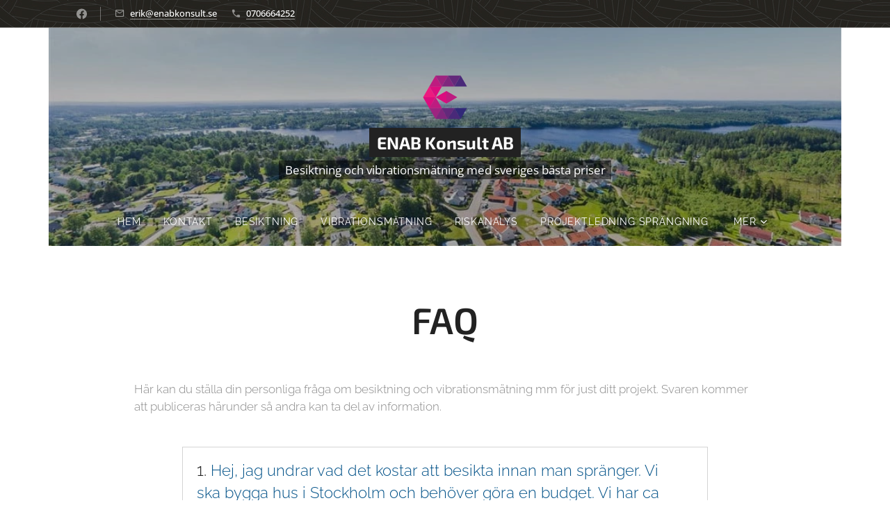

--- FILE ---
content_type: text/html; charset=UTF-8
request_url: https://www.enabkonsult.se/stalldinfraga/
body_size: 19182
content:
<!DOCTYPE html>
<html class="no-js" prefix="og: https://ogp.me/ns#" lang="sv">
<head><link rel="preconnect" href="https://duyn491kcolsw.cloudfront.net" crossorigin><link rel="preconnect" href="https://fonts.gstatic.com" crossorigin><meta charset="utf-8"><link rel="shortcut icon" href="https://duyn491kcolsw.cloudfront.net/files/2r/2rj/2rjn8e.ico?ph=79efeed10a"><link rel="apple-touch-icon" href="https://duyn491kcolsw.cloudfront.net/files/2r/2rj/2rjn8e.ico?ph=79efeed10a"><link rel="icon" href="https://duyn491kcolsw.cloudfront.net/files/2r/2rj/2rjn8e.ico?ph=79efeed10a">
    <meta http-equiv="X-UA-Compatible" content="IE=edge">
    <title>faq</title>
    <meta name="viewport" content="width=device-width,initial-scale=1">
    <meta name="msapplication-tap-highlight" content="no">
    
    <link href="https://duyn491kcolsw.cloudfront.net/files/0r/0rk/0rklmm.css?ph=79efeed10a" media="print" rel="stylesheet">
    <link href="https://duyn491kcolsw.cloudfront.net/files/2e/2e5/2e5qgh.css?ph=79efeed10a" media="screen and (min-width:100000em)" rel="stylesheet" data-type="cq" disabled>
    <link rel="stylesheet" href="https://duyn491kcolsw.cloudfront.net/files/41/41k/41kc5i.css?ph=79efeed10a"><link rel="stylesheet" href="https://duyn491kcolsw.cloudfront.net/files/3b/3b2/3b2e8e.css?ph=79efeed10a" media="screen and (min-width:37.5em)"><link rel="stylesheet" href="https://duyn491kcolsw.cloudfront.net/files/2m/2m4/2m4vjv.css?ph=79efeed10a" data-wnd_color_scheme_file=""><link rel="stylesheet" href="https://duyn491kcolsw.cloudfront.net/files/23/23c/23cqa3.css?ph=79efeed10a" data-wnd_color_scheme_desktop_file="" media="screen and (min-width:37.5em)" disabled=""><link rel="stylesheet" href="https://duyn491kcolsw.cloudfront.net/files/0h/0hz/0hzzk0.css?ph=79efeed10a" data-wnd_additive_color_file=""><link rel="stylesheet" href="https://duyn491kcolsw.cloudfront.net/files/46/46e/46es9h.css?ph=79efeed10a" data-wnd_typography_file=""><link rel="stylesheet" href="https://duyn491kcolsw.cloudfront.net/files/38/38p/38p1v7.css?ph=79efeed10a" data-wnd_typography_desktop_file="" media="screen and (min-width:37.5em)" disabled=""><script>(()=>{let e=!1;const t=()=>{if(!e&&window.innerWidth>=600){for(let e=0,t=document.querySelectorAll('head > link[href*="css"][media="screen and (min-width:37.5em)"]');e<t.length;e++)t[e].removeAttribute("disabled");e=!0}};t(),window.addEventListener("resize",t),"container"in document.documentElement.style||fetch(document.querySelector('head > link[data-type="cq"]').getAttribute("href")).then((e=>{e.text().then((e=>{const t=document.createElement("style");document.head.appendChild(t),t.appendChild(document.createTextNode(e)),import("https://duyn491kcolsw.cloudfront.net/client/js.polyfill/container-query-polyfill.modern.js").then((()=>{let e=setInterval((function(){document.body&&(document.body.classList.add("cq-polyfill-loaded"),clearInterval(e))}),100)}))}))}))})()</script>
<link rel="preload stylesheet" href="https://duyn491kcolsw.cloudfront.net/files/2m/2m8/2m8msc.css?ph=79efeed10a" as="style"><meta name="description" content="Här får du svar på frågor om besiktning och vibrationsmätning innan sprängning. Ställ din fråga och få svar."><meta name="keywords" content="frågor och svar faq regler för sprängning bergsprängning ansvar simplex bergspräckning besiktning vibrationsmätning avstånd villaområde"><meta name="generator" content="Webnode 2"><meta name="apple-mobile-web-app-capable" content="no"><meta name="apple-mobile-web-app-status-bar-style" content="black"><meta name="format-detection" content="telephone=no">

<meta property="og:url" content="https://www.enabkonsult.se/stalldinfraga/"><meta property="og:title" content="faq"><meta property="og:type" content="article"><meta property="og:description" content="Här får du svar på frågor om besiktning och vibrationsmätning innan sprängning. Ställ din fråga och få svar."><meta property="og:site_name" content="ENAB Sprängbesiktning och vibrationsmätning"><meta property="og:article:published_time" content="2025-04-12T00:00:00+0200"><meta name="robots" content="index,follow"><link rel="canonical" href="https://www.enabkonsult.se/stalldinfraga/"><script>window.checkAndChangeSvgColor=function(c){try{var a=document.getElementById(c);if(a){c=[["border","borderColor"],["outline","outlineColor"],["color","color"]];for(var h,b,d,f=[],e=0,m=c.length;e<m;e++)if(h=window.getComputedStyle(a)[c[e][1]].replace(/\s/g,"").match(/^rgb[a]?\(([0-9]{1,3}),([0-9]{1,3}),([0-9]{1,3})/i)){b="";for(var g=1;3>=g;g++)b+=("0"+parseInt(h[g],10).toString(16)).slice(-2);"0"===b.charAt(0)&&(d=parseInt(b.substr(0,2),16),d=Math.max(16,d),b=d.toString(16)+b.slice(-4));f.push(c[e][0]+"="+b)}if(f.length){var k=a.getAttribute("data-src"),l=k+(0>k.indexOf("?")?"?":"&")+f.join("&");a.src!=l&&(a.src=l,a.outerHTML=a.outerHTML)}}}catch(n){}};</script><script>
		window._gtmDataLayer = window._gtmDataLayer || [];
		(function(w,d,s,l,i){w[l]=w[l]||[];w[l].push({'gtm.start':new Date().getTime(),event:'gtm.js'});
		var f=d.getElementsByTagName(s)[0],j=d.createElement(s),dl=l!='dataLayer'?'&l='+l:'';
		j.async=true;j.src='https://www.googletagmanager.com/gtm.js?id='+i+dl;f.parentNode.insertBefore(j,f);})
		(window,document,'script','_gtmDataLayer','GTM-542MMSL');</script><script src="https://www.googletagmanager.com/gtag/js?id=G-SZP1Q09GWV" async></script><script>
						window.dataLayer = window.dataLayer || [];
						function gtag(){
						
						dataLayer.push(arguments);}
						gtag('js', new Date());
						</script><script>gtag('config', 'G-SZP1Q09GWV');</script></head>
<body class="l wt-page ac-h ac-i ac-o l-narrow l-d-none b-btn-sq b-btn-s-m b-btn-dn b-btn-bw-1 img-d-n img-t-u img-h-n line-solid b-e-ds lbox-d c-s-m  hb-on  wnd-fe"><noscript>
				<iframe
				 src="https://www.googletagmanager.com/ns.html?id=GTM-542MMSL"
				 height="0"
				 width="0"
				 style="display:none;visibility:hidden"
				 >
				 </iframe>
			</noscript>

<div class="wnd-page l-page cs-gray-3 ac-dblue t-t-fs-m t-t-fw-l t-t-sp-n t-t-d-n t-s-fs-m t-s-fw-l t-s-sp-n t-s-d-n t-p-fs-s t-p-fw-l t-p-sp-n t-h-fs-m t-h-fw-l t-h-sp-n t-bq-fs-s t-bq-fw-l t-bq-sp-n t-bq-d-l t-btn-fw-l t-nav-fw-l t-pd-fw-l t-nav-tt-u">
    <div class="l-w t cf t-13">
        <div class="l-bg cf">
            <div class="s-bg-l">
                
                
            </div>
        </div>
        <header class="l-h cf">
            <div class="sw cf">
	<div class="sw-c cf"><section class="s s-hb cf sc-m wnd-background-pattern  wnd-w-default wnd-hbs-on wnd-hbi-on">
	<div class="s-w cf">
		<div class="s-o cf">
			<div class="s-bg cf">
                <div class="s-bg-l wnd-background-pattern  bgpos-center-center bgatt-scroll" style="background-image:url('https://duyn491kcolsw.cloudfront.net/files/4c/4c5/4c5fs8.jpg?ph=79efeed10a')">
                    
                    
                </div>
			</div>
			<div class="s-c">
                <div class="s-hb-c cf">
                    <div class="hb-si">
                        <div class="si">
    <div class="si-c"><a href="https://www.facebook.com/nilssonsprangentreprenad/?locale=sv_SE" target="_blank" rel="noreferrer" title="Facebook"><svg xmlns="https://www.w3.org/2000/svg" viewBox="0 0 24 24" height="18px" width="18px"><path d="M24 12.073c0-6.627-5.373-12-12-12s-12 5.373-12 12c0 5.99 4.388 10.954 10.125 11.854v-8.385H7.078v-3.47h3.047V9.43c0-3.007 1.792-4.669 4.533-4.669 1.312 0 2.686.235 2.686.235v2.953H15.83c-1.491 0-1.956.925-1.956 1.874v2.25h3.328l-.532 3.47h-2.796v8.385C19.612 23.027 24 18.062 24 12.073z" fill="#bebebe"></path></svg></a></div>
</div>
                    </div>
                    <div class="hb-ci">
                        <div class="ci">
    <div class="ci-c" data-placeholder="Kontaktuppgifter"><div class="ci-mail"><span><a href="mailto:erik@enabkonsult.se">erik@enabkonsult.se</a></span></div><div class="ci-phone"><span><a href="tel:0706664252">0706664252</a></span></div></div>
</div>
                    </div>
                    <div class="hb-ccy">
                        
                    </div>
                    <div class="hb-lang">
                        
                    </div>
                </div>
			</div>
		</div>
	</div>
</section><section data-space="true" class="s s-hn s-hn-centered wnd-mt-classic logo-center logo-center sc-m wnd-background-image  wnd-w-default hm-hidden menu-default-underline-grow">
	<div class="s-w">
		<div class="s-o">

			<div class="s-bg">
                <div class="s-bg-l wnd-background-image fx-none bgpos-center-center bgatt-scroll overlay-black-light">
                    <picture><source type="image/webp" srcset="https://79efeed10a.clvaw-cdnwnd.com/364e35445b8df5f719bddedfbc7f8664/200000045-ef794ef796/700/fastout_ab_sjomarken3.webp?ph=79efeed10a 700w, https://79efeed10a.clvaw-cdnwnd.com/364e35445b8df5f719bddedfbc7f8664/200000045-ef794ef796/fastout_ab_sjomarken3.webp?ph=79efeed10a 1024w, https://79efeed10a.clvaw-cdnwnd.com/364e35445b8df5f719bddedfbc7f8664/200000045-ef794ef796/fastout_ab_sjomarken3.webp?ph=79efeed10a 2x" sizes="100vw" ><img src="https://79efeed10a.clvaw-cdnwnd.com/364e35445b8df5f719bddedfbc7f8664/200000044-dd17fdd181/fastout_ab_sjomarken3.jpeg?ph=79efeed10a" width="1024" height="682" alt="" ></picture>
                    
                </div>
			</div>
			<div class="h-w">

				<div class="n-l">
					<div class="n-l-i slogan-container">
						<div class="s-c">
							<div class="b b-l logo logo-bg-inv logo-wb exo2 logo-25 wnd-logo-with-text wnd-iar-1-1 b-ls-m">
	<div class="b-l-c logo-content">
		<a class="b-l-link logo-link" href="/home/">

			

			<div class="b-l-embed logo-embed">
				<div class="b-l-embed-w logo-embed-cell">
					<embed class="b-l-embed-svg logo-svg" id="wnd_LogoBlock_947902330_img" type="image/svg+xml" style="aspect-ratio:100/100;" data-src="https://duyn491kcolsw.cloudfront.net/files/2q/2qg/2qgwct.svg?ph=79efeed10a">
				<script>checkAndChangeSvgColor('wnd_LogoBlock_947902330_img');window.addEventListener('resize', function(event){checkAndChangeSvgColor('wnd_LogoBlock_947902330_img');}, true);</script></div>
			</div>

			<div class="b-l-br logo-br"></div>

			<div class="b-l-text logo-text-wrapper">
				<div class="b-l-text-w logo-text">
					<span class="b-l-text-c logo-text-cell"><strong>&nbsp;ENAB Konsult AB&nbsp;</strong></span>
				</div>
			</div>

		</a>
	</div>
</div>

							<div class="logo-slogan claim"><span class="sit b claim-gray claim-wb open-sans slogan-17">
	<span class="sit-w"><span class="sit-c">Besiktning och vibrationsmätning med sveriges bästa priser</span></span>
</span>
							</div>
						</div>

						<div class="n-l-w h-f wnd-fixed cf">
							<div class="s-c">
								<div class="n-l-w-i menu-nav">

									<div id="menu-slider">
										<div id="menu-block">
											<nav id="menu"><div class="menu-font menu-wrapper">
	<a href="#" class="menu-close" rel="nofollow" title="Close Menu"></a>
	<ul role="menubar" aria-label="Meny" class="level-1">
		<li role="none" class="wnd-homepage">
			<a class="menu-item" role="menuitem" href="/home/"><span class="menu-item-text">Hem</span></a>
			
		</li><li role="none">
			<a class="menu-item" role="menuitem" href="/kontakt/"><span class="menu-item-text">Kontakt</span></a>
			
		</li><li role="none">
			<a class="menu-item" role="menuitem" href="/besiktning-sprangning/"><span class="menu-item-text">Besiktning</span></a>
			
		</li><li role="none">
			<a class="menu-item" role="menuitem" href="/vibrationsmatning-sprangning/"><span class="menu-item-text">Vibrationsmätning</span></a>
			
		</li><li role="none">
			<a class="menu-item" role="menuitem" href="/riskanalys-spranging/"><span class="menu-item-text">Riskanalys</span></a>
			
		</li><li role="none">
			<a class="menu-item" role="menuitem" href="/projektledning-sprangning/"><span class="menu-item-text">Projektledning sprängning</span></a>
			
		</li><li role="none">
			<a class="menu-item" role="menuitem" href="/skadeutredning-sprangning/"><span class="menu-item-text">Skadeutredning</span></a>
			
		</li><li role="none">
			<a class="menu-item" role="menuitem" href="/mangdning-berg/"><span class="menu-item-text">Mängdning berg</span></a>
			
		</li><li role="none">
			<a class="menu-item" role="menuitem" href="/fallbeskrivning-sprangbesiktning/"><span class="menu-item-text">Fallbeskrivning sprängbesiktning</span></a>
			
		</li><li role="none">
			<a class="menu-item" role="menuitem" href="/kopia-av-skadeutredning/"><span class="menu-item-text">Besiktning skorsten</span></a>
			
		</li><li role="none" class="wnd-active wnd-active-path">
			<a class="menu-item" role="menuitem" href="/stalldinfraga/"><span class="menu-item-text">faq</span></a>
			
		</li><li role="none">
			<a class="menu-item" role="menuitem" href="/pris-besiktning/"><span class="menu-item-text">Pris Besiktning</span></a>
			
		</li><li role="none">
			<a class="menu-item" role="menuitem" href="/om-oss/"><span class="menu-item-text">Om oss</span></a>
			
		</li><li role="none">
			<a class="menu-item" role="menuitem" href="/ansvar/"><span class="menu-item-text">Ansvar vid sprängning</span></a>
			
		</li><li role="none">
			<a class="menu-item" role="menuitem" href="/bullermatning/"><span class="menu-item-text">Bullermätning</span></a>
			
		</li><li role="none">
			<a class="menu-item" role="menuitem" href="/palning/"><span class="menu-item-text">Pålning</span></a>
			
		</li><li role="none">
			<a class="menu-item" role="menuitem" href="/prisjamforelse/"><span class="menu-item-text">Prisjämförelse</span></a>
			
		</li>
	</ul>
	<span class="more-text">Mer</span>
</div></nav>
										</div>
									</div>

									<div class="cart-and-mobile">
                                        
										

										<div id="menu-mobile">
											<a href="#" id="menu-submit"><span></span>Meny</a>
										</div>
									</div>

								</div>
							</div>
						</div>

					</div>
				</div>
			</div>
		</div>
	</div>
</section></div>
</div>
        </header>
        <main class="l-m cf">
            <div class="sw cf">
	<div class="sw-c cf"><section class="s s-hm s-hm-hidden wnd-h-hidden cf sc-w   hn-centered"></section><section class="s s-basic cf sc-w   wnd-w-default wnd-s-normal wnd-h-auto">
	<div class="s-w cf">
		<div class="s-o s-fs cf">
			<div class="s-bg cf">
				<div class="s-bg-l">
                    
					
				</div>
			</div>
			<div class="s-c s-fs cf">
				<div class="ez cf wnd-no-cols">
	<div class="ez-c"><div class="b b-text cf">
	<div class="b-c b-text-c b-s b-s-t60 b-s-b60 b-cs cf"><h1 class="wnd-align-center"><strong>FAQ</strong><br></h1>
</div>
</div><div class="b b-text cf">
	<div class="b-c b-text-c b-s b-s-t60 b-s-b60 b-cs cf"><p>Här kan du ställa din personliga fråga om besiktning och vibrationsmätning mm för just ditt projekt. Svaren kommer att publiceras härunder så andra kan ta del av information.</p></div>
</div><div class="mt mt-faq faq-default b-s-60 cf faq-bdw-tn faq-sz-n faq-opp-r faq-stl-box b-s-pr">
    <div class="mt-faq-c">
        <div class="mt-faq-item close">
            <div class="mt-faq-inner b-s b-s-r0 b-s-t60 b-s-b60 line-color">
                <div class="mt-faq-title">
                    <span class="mt-faq-icon faq-opener"></span>
                    <div class="b-text">
                        <h3><span class="it b link">
	<span class="it-c">1.&nbsp;<span style="color: var(--ac-color); text-align: inherit;"><font class="wnd-font-size-90">Hej, jag undrar vad det kostar att besikta innan man spränger. Vi ska bygga hus i Stockholm och behöver göra en budget. Vi har ca 8 hus inom 50m.</font></span><p><font class="wnd-font-size-60">Hasse, 220730</font></p></span>
</span></h3>
                    </div>
                </div>
                <div class="mt-faq-text">
                    <div class="b-s-t50 b-s-b50">
                        <div class="b b-text cf">
	<div class="b-c b-text-c b-s b-s-t60 b-s-b60 b-cs cf"><p>Hej Hasse och tack för att du ställer din fråga här. Generellt kan du räkna med ca 4 000kr per hus inkl moms. Då ingår besiktning och vibrationsmätning för ca 3 dagar. Priset kan dock bli dyrare om husen är större än ca 200kvm och om det finns gamla murade skorstenar som behöver provtryckas innan. En provtryckning före och efter kostar ca 2500kr ink moms. 
</p>
</div>
</div>
                    </div>
                </div>
            </div>
        </div><div class="mt-faq-item close">
            <div class="mt-faq-inner b-s b-s-r0 b-s-t60 b-s-b60 line-color">
                <div class="mt-faq-title">
                    <span class="mt-faq-icon faq-opener"></span>
                    <div class="b-text">
                        <h3><span class="it b link">
	<span class="it-c">2. <font class="wnd-font-size-90">Jag skulle vilja veta hur vanligt det är med skador på hus efter sprängning. Vi bor i ett tätbebyggt område och sprängfirman menar att det inte är några problem.</font>&nbsp;&nbsp;<br><font class="wnd-font-size-60">Karin, 220928&nbsp;</font></span>
</span></h3>
                    </div>
                </div>
                <div class="mt-faq-text">
                    <div class="b-s-t50 b-s-b50">
                        <div class="b b-text cf">
	<div class="b-c b-text-c b-s b-s-t60 b-s-b60 b-cs cf"><p>Hej, tack för att du ställer din fråga här. <br>Skador på
hus är extremt ovanliga idag då moderna tekniker används vid sprängning. Vid en
vanlig villagrunds sprängning är det nästintill omöjligt att frambringa sådana
vibrationer att hus påverkas. Vibrationer mäts i enheten mm/s och ex
betongplattor tål uppemot 150- 250 mm/s innan små sprickor kan uppstå. Vid en
vanlig sprängning för ex pool uppstår sällan högre värden än ca 10-15 mm/s. När
en dörr stängs uppstår ex en vibration på ca 15-50 mm/s i dess närområde.</p><p>Vid ett test
gjordes försök att genom kraftiga sprängningar, vibrera sönder ett hus byggt
med betongplatta och tegelväggar. Man nådde upp till värden över 1000 mm/s och
på sina håll uppstod sprickor. När man besiktade huset efteråt gjordes
bedömningen att det ändå inte skulle vara något omfattande problem att reparera
de skador som uppstått.</p><p>

Sedan man började vibrationsmäta i sverige på 40-50
tal så har miljontals sprängningar visat att 70 mm/s är en helt säker nivå för
ett hus.<br>
Vid en vanlig sprängning för ex villagrund kommer man sällan över värden på
20mm/s.<br></p>
</div>
</div>
                    </div>
                </div>
            </div>
        </div><div class="mt-faq-item close">
            <div class="mt-faq-inner b-s b-s-r0 b-s-t60 b-s-b60 line-color">
                <div class="mt-faq-title">
                    <span class="mt-faq-icon faq-opener"></span>
                    <div class="b-text">
                        <h3><span class="it b link">
	<span class="it-c">3. <font class="wnd-font-size-90">Hej, en granne till oss ska spräcka med krutpatroner (simplex heter det) och säger att det inte behöver besiktigas. Vad gäller?</font><br><font class="wnd-font-size-60">Magnus, 221003&nbsp;</font></span>
</span></h3>
                    </div>
                </div>
                <div class="mt-faq-text">
                    <div class="b-s-t50 b-s-b50">
                        <div class="b b-text cf">
	<div class="b-c b-text-c b-s b-s-t60 b-s-b60 b-cs cf"><p>Besiktning och vibrationsmätning innan bergspräckning och stenspräckning behövs bla genom bestämmelser där byggherre har ett ansvar för att minimera risker för omgivningspåverkan. Många tror felaktigt att bergspräckning är vibrationsfritt och att man därmed inte behöver besikta närliggande hus.&nbsp;</p><p>Något strikt besiktningskrav enl lag finns egentligen inte men man ska se det som en försäkring mot tvister. Sprängföretagets försäkring kommer inte att hjälpa om du som byggherre inte har besiktat grannfastigheterna enl svensk standard.</p><p>Det finns fall där byggherren struntade i besiktning och grannens sprickor i sin fasad fick bekostas av byggherren då dess uppkomst inte kunde fastställas. Troligtvis hade sprickorna uppstått av väder och vind redan innan spräckningen utfördes men det är upp till byggherre att bevisa att så inte var fallet. Eftersom ingen besiktning gjordes innan så kunde byggherren inte bevisa det då beviskravet ligger på byggherren. Ett tyvärr väldigt dyrt misstag som enkelt kunde ha undvikits genom att låta besikta grannhusen innan man spränger eller spräcker med simplex.</p>
</div>
</div>
                    </div>
                </div>
            </div>
        </div><div class="mt-faq-item close">
            <div class="mt-faq-inner b-s b-s-r0 b-s-t60 b-s-b60 line-color">
                <div class="mt-faq-title">
                    <span class="mt-faq-icon faq-opener"></span>
                    <div class="b-text">
                        <h3><span class="it b link">
	<span class="it-c">4. <font class="wnd-font-size-90">Vi har köpt en tomt där det behöver sprängas på och vår granne menar att han inte tillåter det och kommer klaga hos kommunen. Vad gäller? Kan grannen hindra oss från att spränga?</font><br><font class="wnd-font-size-60">Linda, 241205</font></span>
</span></h3>
                    </div>
                </div>
                <div class="mt-faq-text">
                    <div class="b-s-t50 b-s-b50">
                        <div class="b b-text cf">
	<div class="b-c b-text-c b-s b-s-t60 b-s-b60 b-cs cf"><p>Polismyndigheten är den myndighet som ger tillstånd till att spränga men deras uppgift är endast att kontrollera sprängarens behörighet och lämplighet. De bedömer den ansvarige sprängarens sprängplan och riskbedömning mm. Detta gäller dock bara inom detaljplanelagt område, inte ex ute på landsbygden, där behöver inte polisen ge sitt tillstånd. Det är sprängaren som ansöker om tillståndet och processen är enkel och snabb.</p><p>Kommunen där ni ska bygga ger bygglov till er som ska bygga. I det lovet får ni ändra marknivåer beroende på vad som godkänts/lovet medger. Kommunen lägger sig inte i om det är jord som ska schaktas bort eller om det är berg som ska tas bort för att kunna bygga huset. Er blivande granne kan därmed inte hindra er från att spränga, inte heller kommunen om inte sprängningen medför sådan störning för omgivningen att bygglovet måste dras tillbaka. Men är det en vanlig "villasprängning" som tar ett par dagar/veckor att slutföra så är det inget som kommunen stoppar.</p><p>Det finns fall där grannar som vill stoppa sprängningsarbeten, vägrar att låta få sitt hus besiktat för att på så sätt hindra/fördröja arbetena på granntomten. Låt säga att ni går vidare med att spränga bort det berg som behöver tas bort för att bygga ert hus, så låter ni ett besiktningsföretag boka in besiktningar och vibrationsmätning hos grannarna men en granne vägrar. Då kan ni ändå låta spränga berget och slutföra arbetena utan att riskera skadestånd om grannen skulle kräva det.&nbsp;</p><p>Det är nämligen så utformat i miljöbalken att du som byggherre ska vidta de åtgärder som är rimliga rent ekonomiskt för att förebygga skador. Att stoppa bygget och bedriva långa processer med grannen och därmed riskera väntetider för entreprenörer och snickare, som blir väldigt dyrbart, står inte i proportion till risken som sprängningen utgör. Lagen medger därmed att åtgärderna ska vara skäliga. Om någon dessutom vägrar delta så kommer bevisbördan att övergå till grannen att bevisa att sprängningarna orsakat påstådda skador. Har du låtit besikta närliggande byggnader och vibrationsmätt under sprängningsarbetena så är du skyddad.</p>
</div>
</div>
                    </div>
                </div>
            </div>
        </div>
    </div>
</div><div class="form b b-s b-form-default f-rh-normal f-rg-normal f-br-none default cf">
	<form action="" method="post">

		<fieldset class="form-fieldset">
			<div><div class="form-input form-text cf wnd-form-field wnd-required">
	<label for="field-wnd_ShortTextField_317101436"><span class="it b link">
	<span class="it-c">Ditt namn</span>
</span></label>
	<input id="field-wnd_ShortTextField_317101436" name="wnd_ShortTextField_317101436" required value="" type="text" maxlength="150">
</div><div class="form-input form-email cf wnd-form-field wnd-required">
	<label for="field-wnd_EmailField_819864380"><span class="it b link">
	<span class="it-c">E-post</span>
</span></label>
	<input id="field-wnd_EmailField_819864380" name="wnd_EmailField_819864380" required value="@" type="email" maxlength="255">
</div><div class="form-input form-textarea cf wnd-form-field">
	<label for="field-wnd_LongTextField_328625331"><span class="it b link">
	<span class="it-c">Meddelande</span>
</span></label>
	<textarea rows="5" id="field-wnd_LongTextField_328625331" name="wnd_LongTextField_328625331"></textarea>
</div></div>
		</fieldset>

		

		<div class="form-submit b-btn cf b-btn-1">
			<button class="b-btn-l" type="submit" name="send" value="wnd_FormBlock_799741000">
				<span class="form-submit-text b-btn-t">Skicka</span>
			</button>
		</div>

	</form>

    

    
</div></div>
</div>
			</div>
		</div>
	</div>
</section></div>
</div>
        </main>
        <footer class="l-f cf">
            <div class="sw cf">
	<div class="sw-c cf"><section data-wn-border-element="s-f-border" class="s s-f s-f-double s-f-simple sc-w   wnd-w-wider wnd-s-higher">
	<div class="s-w">
		<div class="s-o">
			<div class="s-bg">
                <div class="s-bg-l">
                    
                    
                </div>
			</div>
			<div class="s-c s-f-l-w s-f-border">
				<div class="s-f-l b-s b-s-t0 b-s-b0">
					<div class="s-f-l-c s-f-l-c-first">
						<div class="s-f-cr"><span class="it b link">
	<span class="it-c">ENAB Konsult</span>
</span></div>
						<div class="s-f-cr"><span class="it b link">
	<span class="it-c">Alla rättigheter reserverade&nbsp;2022</span>
</span></div>
					</div>
					<div class="s-f-l-c s-f-l-c-last">
						<div class="s-f-sf">
                            <span class="sf b">
<span class="sf-content sf-c link">Skapad med <a href="https://www.webnode.se?utm_source=text&utm_medium=footer&utm_campaign=free1&utm_content=wnd2" rel="nofollow noopener" target="_blank">Webnode</a></span>
</span>
                            
                            
                            
                            
                        </div>
                        <div class="s-f-l-c-w">
                            <div class="s-f-lang lang-select cf">
	
</div>
                            <div class="s-f-ccy ccy-select cf">
	
</div>
                        </div>
					</div>
				</div>
			</div>
		</div>
	</div>
</section></div>
</div>
        </footer>
    </div>
    
</div>


<script src="https://duyn491kcolsw.cloudfront.net/files/3e/3em/3eml8v.js?ph=79efeed10a" crossorigin="anonymous" type="module"></script><script>document.querySelector(".wnd-fe")&&[...document.querySelectorAll(".c")].forEach((e=>{const t=e.querySelector(".b-text:only-child");t&&""===t.querySelector(".b-text-c").innerText&&e.classList.add("column-empty")}))</script>


<script src="https://duyn491kcolsw.cloudfront.net/client.fe/js.compiled/lang.sv.2092.js?ph=79efeed10a" crossorigin="anonymous"></script><script src="https://duyn491kcolsw.cloudfront.net/client.fe/js.compiled/compiled.multi.2-2198.js?ph=79efeed10a" crossorigin="anonymous"></script><script>var wnd = wnd || {};wnd.$data = {"image_content_items":{"wnd_ThumbnailBlock_1":{"id":"wnd_ThumbnailBlock_1","type":"wnd.pc.ThumbnailBlock"},"wnd_HeaderSection_header_main_406210796":{"id":"wnd_HeaderSection_header_main_406210796","type":"wnd.pc.HeaderSection"},"wnd_ImageBlock_773364313":{"id":"wnd_ImageBlock_773364313","type":"wnd.pc.ImageBlock"},"wnd_Section_default_768056295":{"id":"wnd_Section_default_768056295","type":"wnd.pc.Section"},"wnd_LogoBlock_947902330":{"id":"wnd_LogoBlock_947902330","type":"wnd.pc.LogoBlock"},"wnd_FooterSection_footer_369359661":{"id":"wnd_FooterSection_footer_369359661","type":"wnd.pc.FooterSection"}},"svg_content_items":{"wnd_ImageBlock_773364313":{"id":"wnd_ImageBlock_773364313","type":"wnd.pc.ImageBlock"},"wnd_LogoBlock_947902330":{"id":"wnd_LogoBlock_947902330","type":"wnd.pc.LogoBlock"}},"content_items":[],"eshopSettings":{"ESHOP_SETTINGS_DISPLAY_PRICE_WITHOUT_VAT":false,"ESHOP_SETTINGS_DISPLAY_ADDITIONAL_VAT":false,"ESHOP_SETTINGS_DISPLAY_SHIPPING_COST":false},"project_info":{"isMultilanguage":false,"isMulticurrency":false,"eshop_tax_enabled":"1","country_code":"","contact_state":null,"eshop_tax_type":"VAT","eshop_discounts":false,"graphQLURL":"https:\/\/enabkonsult.se\/servers\/graphql\/","iubendaSettings":{"cookieBarCode":"","cookiePolicyCode":"","privacyPolicyCode":"","termsAndConditionsCode":""}}};</script><script>wnd.$system = {"fileSystemType":"aws_s3","localFilesPath":"https:\/\/www.enabkonsult.se\/_files\/","awsS3FilesPath":"https:\/\/79efeed10a.clvaw-cdnwnd.com\/364e35445b8df5f719bddedfbc7f8664\/","staticFiles":"https:\/\/duyn491kcolsw.cloudfront.net\/files","isCms":false,"staticCDNServers":["https:\/\/duyn491kcolsw.cloudfront.net\/"],"fileUploadAllowExtension":["jpg","jpeg","jfif","png","gif","bmp","ico","svg","webp","tiff","pdf","doc","docx","ppt","pptx","pps","ppsx","odt","xls","xlsx","txt","rtf","mp3","wma","wav","ogg","amr","flac","m4a","3gp","avi","wmv","mov","mpg","mkv","mp4","mpeg","m4v","swf","gpx","stl","csv","xml","txt","dxf","dwg","iges","igs","step","stp"],"maxUserFormFileLimit":4194304,"frontendLanguage":"sv","backendLanguage":"sv","frontendLanguageId":"1","page":{"id":200001045,"identifier":"stalldinfraga","template":{"id":200000047,"styles":{"typography":"t-13_new","scheme":"cs-gray-3","additiveColor":"ac-dblue","acHeadings":true,"acSubheadings":false,"acIcons":true,"acOthers":true,"acMenu":false,"imageStyle":"img-d-n","imageHover":"img-h-n","imageTitle":"img-t-u","buttonStyle":"b-btn-sq","buttonSize":"b-btn-s-m","buttonDecoration":"b-btn-dn","buttonBorders":"b-btn-bw-1","lineStyle":"line-solid","eshopGridItemStyle":"b-e-ds","formStyle":"default","menuType":"","menuStyle":"menu-default-underline-grow","lightboxStyle":"lbox-d","columnSpaces":"c-s-m","sectionWidth":"wnd-w-default","sectionSpace":"wnd-s-normal","layoutType":"l-narrow","layoutDecoration":"l-d-none","background":{"default":null},"backgroundSettings":{"default":""},"buttonWeight":"t-btn-fw-l","productWeight":"t-pd-fw-l","menuWeight":"t-nav-fw-l","headerType":"default","headerBarStyle":"hb-on","typoTitleSizes":"t-t-fs-m","typoTitleWeights":"t-t-fw-l","typoTitleSpacings":"t-t-sp-n","typoTitleDecorations":"t-t-d-n","typoHeadingSizes":"t-h-fs-m","typoHeadingWeights":"t-h-fw-l","typoHeadingSpacings":"t-h-sp-n","typoSubtitleSizes":"t-s-fs-m","typoSubtitleWeights":"t-s-fw-l","typoSubtitleSpacings":"t-s-sp-n","typoSubtitleDecorations":"t-s-d-n","typoParagraphSizes":"t-p-fs-s","typoParagraphWeights":"t-p-fw-l","typoParagraphSpacings":"t-p-sp-n","typoBlockquoteSizes":"t-bq-fs-s","typoBlockquoteWeights":"t-bq-fw-l","typoBlockquoteSpacings":"t-bq-sp-n","typoBlockquoteDecorations":"t-bq-d-l","menuTextTransform":"t-nav-tt-u"}},"layout":"default","name":"faq","html_title":"faq","language":"sv","langId":1,"isHomepage":false,"meta_description":"H\u00e4r f\u00e5r du svar p\u00e5 fr\u00e5gor om besiktning och vibrationsm\u00e4tning innan spr\u00e4ngning. St\u00e4ll din fr\u00e5ga och f\u00e5 svar.","meta_keywords":"fr\u00e5gor och svar faq regler f\u00f6r spr\u00e4ngning bergspr\u00e4ngning ansvar simplex bergspr\u00e4ckning besiktning vibrationsm\u00e4tning avst\u00e5nd villaomr\u00e5de","header_code":"","footer_code":"","styles":{"pageBased":{"navline":{"style":{"sectionWidth":"wnd-w-max","sectionHeight":"wnd-nh-m","sectionPosition":"wnd-na-c"}}}},"countFormsEntries":[]},"listingsPrefix":"\/l\/","productPrefix":"\/p\/","cartPrefix":"\/cart\/","checkoutPrefix":"\/checkout\/","searchPrefix":"\/search\/","isCheckout":false,"isEshop":false,"hasBlog":false,"isProductDetail":false,"isListingDetail":false,"listing_page":[],"hasEshopAnalytics":false,"gTagId":"G-SZP1Q09GWV","gAdsId":null,"format":{"be":{"DATE_TIME":{"mask":"%d.%m.%Y %H:%M","regexp":"^(((0?[1-9]|[1,2][0-9]|3[0,1])\\.(0?[1-9]|1[0-2])\\.[0-9]{1,4})(( [0-1][0-9]| 2[0-3]):[0-5][0-9])?|(([0-9]{4}(0[1-9]|1[0-2])(0[1-9]|[1,2][0-9]|3[0,1])(0[0-9]|1[0-9]|2[0-3])[0-5][0-9][0-5][0-9])))?$"},"DATE":{"mask":"%d.%m.%Y","regexp":"^((0?[1-9]|[1,2][0-9]|3[0,1])\\.(0?[1-9]|1[0-2])\\.[0-9]{1,4})$"},"CURRENCY":{"mask":{"point":",","thousands":" ","decimals":2,"mask":"%s","zerofill":true,"ignoredZerofill":true}}},"fe":{"DATE_TIME":{"mask":"%d.%m.%Y %H:%M","regexp":"^(((0?[1-9]|[1,2][0-9]|3[0,1])\\.(0?[1-9]|1[0-2])\\.[0-9]{1,4})(( [0-1][0-9]| 2[0-3]):[0-5][0-9])?|(([0-9]{4}(0[1-9]|1[0-2])(0[1-9]|[1,2][0-9]|3[0,1])(0[0-9]|1[0-9]|2[0-3])[0-5][0-9][0-5][0-9])))?$"},"DATE":{"mask":"%d.%m.%Y","regexp":"^((0?[1-9]|[1,2][0-9]|3[0,1])\\.(0?[1-9]|1[0-2])\\.[0-9]{1,4})$"},"CURRENCY":{"mask":{"point":",","thousands":" ","decimals":2,"mask":"%s","zerofill":true,"ignoredZerofill":true}}}},"e_product":null,"listing_item":null,"feReleasedFeatures":{"dualCurrency":false,"HeurekaSatisfactionSurvey":false,"productAvailability":true},"labels":{"dualCurrency.fixedRate":"","invoicesGenerator.W2EshopInvoice.alreadyPayed":"Betala inte! - Redan betalat","invoicesGenerator.W2EshopInvoice.amount":"Kvantitet:","invoicesGenerator.W2EshopInvoice.contactInfo":"Kontaktinformation:","invoicesGenerator.W2EshopInvoice.couponCode":"Kupongskod:","invoicesGenerator.W2EshopInvoice.customer":"Kund:","invoicesGenerator.W2EshopInvoice.dateOfIssue":"Utf\u00e4rdat den:","invoicesGenerator.W2EshopInvoice.dateOfTaxableSupply":"Datum f\u00f6r skattepliktig leverans:","invoicesGenerator.W2EshopInvoice.dic":"Momsnummer:","invoicesGenerator.W2EshopInvoice.discount":"Rabatt","invoicesGenerator.W2EshopInvoice.dueDate":"F\u00f6rfallodatum:","invoicesGenerator.W2EshopInvoice.email":"E-postadress:","invoicesGenerator.W2EshopInvoice.filenamePrefix":"Kvitto-","invoicesGenerator.W2EshopInvoice.fiscalCode":"Identifikationsnummer:","invoicesGenerator.W2EshopInvoice.freeShipping":"Gratis frakt","invoicesGenerator.W2EshopInvoice.ic":"Organisationsnummer:","invoicesGenerator.W2EshopInvoice.invoiceNo":"Kvittonummer:","invoicesGenerator.W2EshopInvoice.invoiceNoTaxed":"Kvitto - Skattefakturanummer","invoicesGenerator.W2EshopInvoice.notVatPayers":"Ej momsregistrerad","invoicesGenerator.W2EshopInvoice.orderNo":"Ordernummer:","invoicesGenerator.W2EshopInvoice.paymentPrice":"Pris betalningsmetod:","invoicesGenerator.W2EshopInvoice.pec":"PEC:","invoicesGenerator.W2EshopInvoice.phone":"Telefon:","invoicesGenerator.W2EshopInvoice.priceExTax":"Pris exkl. moms:","invoicesGenerator.W2EshopInvoice.priceIncludingTax":"Pris inkl. moms:","invoicesGenerator.W2EshopInvoice.product":"Produkt:","invoicesGenerator.W2EshopInvoice.productNr":"Produktnummer:","invoicesGenerator.W2EshopInvoice.recipientCode":"Mottagarkod:","invoicesGenerator.W2EshopInvoice.shippingAddress":"Leveransadress:","invoicesGenerator.W2EshopInvoice.shippingPrice":"Leveranspris:","invoicesGenerator.W2EshopInvoice.subtotal":"Delsumma:","invoicesGenerator.W2EshopInvoice.sum":"Totalt:","invoicesGenerator.W2EshopInvoice.supplier":"Leverant\u00f6r:","invoicesGenerator.W2EshopInvoice.tax":"Moms:","invoicesGenerator.W2EshopInvoice.total":"Totalt:","invoicesGenerator.W2EshopInvoice.web":"webbadress:","wnd.errorBandwidthStorage.description":"Vi ber om urs\u00e4kt f\u00f6r eventuella ol\u00e4genheter. Om du \u00e4r webbplats\u00e4gare kan du logga in p\u00e5 ditt konto f\u00f6r att l\u00e4ra dig hur du f\u00e5r tillbaka din webbplats online.","wnd.errorBandwidthStorage.heading":"Denna webbplats \u00e4r tillf\u00e4lligt otillg\u00e4nglig (eller under underh\u00e5ll)","wnd.es.CheckoutShippingService.correiosDeliveryWithSpecialConditions":"CEP de destino est\u00e1 sujeito a condi\u00e7\u00f5es especiais de entrega pela ECT e ser\u00e1 realizada com o acr\u00e9scimo de at\u00e9 7 (sete) dias \u00fateis ao prazo regular.","wnd.es.CheckoutShippingService.correiosWithoutHomeDelivery":"CEP de destino est\u00e1 temporariamente sem entrega domiciliar. A entrega ser\u00e1 efetuada na ag\u00eancia indicada no Aviso de Chegada que ser\u00e1 entregue no endere\u00e7o do destinat\u00e1rio","wnd.es.ProductEdit.unit.cm":"cm","wnd.es.ProductEdit.unit.floz":"fl oz","wnd.es.ProductEdit.unit.ft":"ft","wnd.es.ProductEdit.unit.ft2":"ft\u00b2","wnd.es.ProductEdit.unit.g":"g","wnd.es.ProductEdit.unit.gal":"gal","wnd.es.ProductEdit.unit.in":"in","wnd.es.ProductEdit.unit.inventoryQuantity":"st","wnd.es.ProductEdit.unit.inventorySize":"cm","wnd.es.ProductEdit.unit.inventorySize.cm":"cm","wnd.es.ProductEdit.unit.inventorySize.inch":"tum","wnd.es.ProductEdit.unit.inventoryWeight":"kg","wnd.es.ProductEdit.unit.inventoryWeight.kg":"kg","wnd.es.ProductEdit.unit.inventoryWeight.lb":"pund","wnd.es.ProductEdit.unit.l":"L","wnd.es.ProductEdit.unit.m":"m","wnd.es.ProductEdit.unit.m2":"m\u00b2","wnd.es.ProductEdit.unit.m3":"m\u00b3","wnd.es.ProductEdit.unit.mg":"mg","wnd.es.ProductEdit.unit.ml":"ml","wnd.es.ProductEdit.unit.mm":"mm","wnd.es.ProductEdit.unit.oz":"oz","wnd.es.ProductEdit.unit.pcs":"st","wnd.es.ProductEdit.unit.pt":"pt","wnd.es.ProductEdit.unit.qt":"qt","wnd.es.ProductEdit.unit.yd":"yd","wnd.es.ProductList.inventory.outOfStock":"Ej i lager","wnd.fe.CheckoutFi.creditCard":"Kreditkort","wnd.fe.CheckoutSelectMethodKlarnaPlaygroundItem":"{name} playground test","wnd.fe.CheckoutSelectMethodZasilkovnaItem.change":"Change pick up point","wnd.fe.CheckoutSelectMethodZasilkovnaItem.choose":"Choose your pick up point","wnd.fe.CheckoutSelectMethodZasilkovnaItem.error":"Please select a pick up point","wnd.fe.CheckoutZipField.brInvalid":"V\u00e4nligen ange ett giltigt postnummer i format XXX XX","wnd.fe.CookieBar.message":"Denna webbplats anv\u00e4nder cookies f\u00f6r att f\u00f6rb\u00e4ttra funktionaliteten och anv\u00e4ndbarheten. Genom att anv\u00e4nda v\u00e5r hemsida, accepterar du v\u00e5r integritetspolicy.","wnd.fe.FeFooter.createWebsite":"Skapa din hemsida gratis!","wnd.fe.FormManager.error.file.invalidExtOrCorrupted":"Den h\u00e4r filen kan inte bearbetas. Antingen har filen skadats eller s\u00e5 st\u00e4mmer inte filtill\u00e4gget \u00f6verens med filens format.","wnd.fe.FormManager.error.file.notAllowedExtension":"Filformatet \u0022{EXTENSION}\u0022 st\u00f6ds inte.","wnd.fe.FormManager.error.file.required":"V\u00e4nligen v\u00e4lj en fil.","wnd.fe.FormManager.error.file.sizeExceeded":"Maxstorleken f\u00f6r uppladdning av fil \u00e4r {SIZE} MB.","wnd.fe.FormManager.error.userChangePassword":"L\u00f6senorden matchar inte","wnd.fe.FormManager.error.userLogin.inactiveAccount":"Din registrering har \u00e4nnu inte godk\u00e4nts, du kan inte logga in.","wnd.fe.FormManager.error.userLogin.invalidLogin":"Felaktigt anv\u00e4ndarnamn (e-post) eller l\u00f6senord!","wnd.fe.FreeBarBlock.buttonText":"Kom ig\u00e5ng","wnd.fe.FreeBarBlock.longText":"Denna hemsidan \u00e4r skapad via Webnode. \u003Cstrong\u003ESkapa din egna\u003C\/strong\u003E gratis hemsida idag!","wnd.fe.ListingData.shortMonthName.Apr":"apr.","wnd.fe.ListingData.shortMonthName.Aug":"aug.","wnd.fe.ListingData.shortMonthName.Dec":"dec.","wnd.fe.ListingData.shortMonthName.Feb":"feb.","wnd.fe.ListingData.shortMonthName.Jan":"jan.","wnd.fe.ListingData.shortMonthName.Jul":"jul.","wnd.fe.ListingData.shortMonthName.Jun":"jun.","wnd.fe.ListingData.shortMonthName.Mar":"mar.","wnd.fe.ListingData.shortMonthName.May":"maj","wnd.fe.ListingData.shortMonthName.Nov":"nov.","wnd.fe.ListingData.shortMonthName.Oct":"okt.","wnd.fe.ListingData.shortMonthName.Sep":"sep.","wnd.fe.ShoppingCartManager.count.between2And4":"{COUNT} artiklar","wnd.fe.ShoppingCartManager.count.moreThan5":"{COUNT} artiklar","wnd.fe.ShoppingCartManager.count.one":"{COUNT} artikel","wnd.fe.ShoppingCartTable.label.itemsInStock":"Only {COUNT} pcs available in stock","wnd.fe.ShoppingCartTable.label.itemsInStock.between2And4":"Endast {COUNT} st. p\u00e5 lager","wnd.fe.ShoppingCartTable.label.itemsInStock.moreThan5":"Endast {COUNT} st. p\u00e5 lager","wnd.fe.ShoppingCartTable.label.itemsInStock.one":"Endast {COUNT} st. p\u00e5 lager","wnd.fe.ShoppingCartTable.label.outOfStock":"Tillf\u00e4lligt slut","wnd.fe.UserBar.logOut":"Logga ut","wnd.pc.BlogDetailPageZone.next":"Nya inl\u00e4gg","wnd.pc.BlogDetailPageZone.previous":"Gamla inl\u00e4gg","wnd.pc.ContactInfoBlock.placeholder.infoMail":"T.ex. kontakt@minhemsida.se","wnd.pc.ContactInfoBlock.placeholder.infoPhone":"T.ex. 070002331","wnd.pc.ContactInfoBlock.placeholder.infoText":"T.ex. Vi har \u00f6ppet dagligen 09-16","wnd.pc.CookieBar.button.advancedClose":"St\u00e4ng","wnd.pc.CookieBar.button.advancedOpen":"\u00d6ppna avancerade inst\u00e4llningar","wnd.pc.CookieBar.button.advancedSave":"Spara","wnd.pc.CookieBar.link.disclosure":"Upplysning","wnd.pc.CookieBar.title.advanced":"Avancerade inst\u00e4llningar","wnd.pc.CookieBar.title.option.functional":"Funktionella cookies","wnd.pc.CookieBar.title.option.marketing":"Marknadsf\u00f6ringscookies","wnd.pc.CookieBar.title.option.necessary":"N\u00f6dv\u00e4ndiga cookies","wnd.pc.CookieBar.title.option.performance":"Prestandacookies","wnd.pc.CookieBarReopenBlock.text":"Cookies ","wnd.pc.FileBlock.download":"LADDA NER","wnd.pc.FormBlock.action.defaultMessage.text":"Formul\u00e4ret har skickats.","wnd.pc.FormBlock.action.defaultMessage.title":"Tack!","wnd.pc.FormBlock.action.invisibleCaptchaInfoText":"Denna hemsidan skyddas av reCAPTCHA och Googles \u003Clink1\u003EIntegritetspolicy\u003C\/link1\u003E samt dess \u003Clink2\u003EAnv\u00e4ndarvillkor\u003C\/link2\u003E till\u00e4mpas.","wnd.pc.FormBlock.action.submitBlockedDisabledBecauseSiteSecurity":"Formul\u00e4ret kan inte skickas (hemsidans \u00e4gare har blockerat din position).","wnd.pc.FormBlock.mail.value.no":"Nej","wnd.pc.FormBlock.mail.value.yes":"Ja","wnd.pc.FreeBarBlock.text":"Skapad med","wnd.pc.ListingDetailPageZone.next":"N\u00e4sta","wnd.pc.ListingDetailPageZone.previous":"F\u00f6reg\u00e5ende","wnd.pc.ListingItemCopy.namePrefix":"Kopia av","wnd.pc.MenuBlock.closeSubmenu":"St\u00e4ng undermeny","wnd.pc.MenuBlock.openSubmenu":"\u00d6ppna undermeny","wnd.pc.Option.defaultText":"Nytt val","wnd.pc.PageCopy.namePrefix":"Kopia av","wnd.pc.PhotoGalleryBlock.placeholder.text":"Inga bilder hittades i detta bildgalleri","wnd.pc.PhotoGalleryBlock.placeholder.title":"Bildgalleri","wnd.pc.ProductAddToCartBlock.addToCart":"L\u00e4gg i kundvagnen","wnd.pc.ProductAvailability.in14Days":"Tillg\u00e4nglig om 14 dagar","wnd.pc.ProductAvailability.in3Days":"Tillg\u00e4nglig om 3 dagar","wnd.pc.ProductAvailability.in7Days":"Tillg\u00e4nglig om 7 dagar","wnd.pc.ProductAvailability.inMonth":"Tillg\u00e4nglig om 1 m\u00e5nad","wnd.pc.ProductAvailability.inMoreThanMonth":"Tillg\u00e4nglig om mer \u00e4n 1 m\u00e5nad","wnd.pc.ProductAvailability.inStock":"I lager","wnd.pc.ProductGalleryBlock.placeholder.text":"Det finns inga bilder i detta produktgalleri.","wnd.pc.ProductGalleryBlock.placeholder.title":"Produktgalleri","wnd.pc.ProductItem.button.viewDetail":"Produktsida","wnd.pc.ProductOptionGroupBlock.notSelected":"Ingen variant vald","wnd.pc.ProductOutOfStockBlock.label":"Tillf\u00e4lligt slut","wnd.pc.ProductPriceBlock.prefixText":"Pris fr\u00e5n ","wnd.pc.ProductPriceBlock.suffixText":"","wnd.pc.ProductPriceExcludingVATBlock.USContent":"priset exkl. moms","wnd.pc.ProductPriceExcludingVATBlock.content":"priset inkl. moms","wnd.pc.ProductShippingInformationBlock.content":"exklusive fraktkostnad","wnd.pc.ProductVATInformationBlock.content":"exkl. moms {PRICE}","wnd.pc.ProductsZone.label.collections":"Kategorier","wnd.pc.ProductsZone.placeholder.noProductsInCategory":"Denna kategori \u00e4r tom. L\u00e4gg till produkter eller v\u00e4lj en annan kategori.","wnd.pc.ProductsZone.placeholder.text":"Det finns inga produkter \u00e4nnu. B\u00f6rja med att klicka \u0022L\u00e4gg till produkt\u0022.","wnd.pc.ProductsZone.placeholder.title":"Produkter","wnd.pc.ProductsZoneModel.label.allCollections":"Alla produkter","wnd.pc.SearchBlock.allListingItems":"Alla blogg inl\u00e4gg","wnd.pc.SearchBlock.allPages":"Alla sidor","wnd.pc.SearchBlock.allProducts":"Alla produkter","wnd.pc.SearchBlock.allResults":"Visa alla resultat","wnd.pc.SearchBlock.iconText":"S\u00f6k","wnd.pc.SearchBlock.inputPlaceholder":"S\u00f6k...","wnd.pc.SearchBlock.matchInListingItemIdentifier":"L\u00e4gg upp med termen \u0022{IDENTIFIER}\u0022 i URL:en","wnd.pc.SearchBlock.matchInPageIdentifier":"Page with the term \u0022{IDENTIFIER}\u0022 in URL","wnd.pc.SearchBlock.noResults":"Inga s\u00f6kresultat hittades","wnd.pc.SearchBlock.requestError":"Felmeddelande: Det gick inte att ladda fler resultat. Var god uppdatera sidan eller \u003Clink1\u003Eklicka h\u00e4r och f\u00f6rs\u00f6k igen\u003C\/link1\u003E.","wnd.pc.SearchResultsZone.emptyResult":"Inga matchade resultat vid din s\u00f6kning. V\u00e4nligen testa med en annan s\u00f6kterm.","wnd.pc.SearchResultsZone.foundProducts":"Hittade produkter:","wnd.pc.SearchResultsZone.listingItemsTitle":"Blogg inl\u00e4gg","wnd.pc.SearchResultsZone.pagesTitle":"Sidor","wnd.pc.SearchResultsZone.productsTitle":"Produkter","wnd.pc.SearchResultsZone.title":"S\u00f6kresultat f\u00f6r:","wnd.pc.SectionMsg.name.eshopCategories":"Kategorier","wnd.pc.ShoppingCartTable.label.checkout":"Forts\u00e4tt till kassan","wnd.pc.ShoppingCartTable.label.checkoutDisabled":"Slutf\u00f6rande av best\u00e4llningen \u00e4r inte tillg\u00e4nglig (ingen frakt eller betalningsmetod)","wnd.pc.ShoppingCartTable.label.checkoutDisabledBecauseSiteSecurity":"Orderns kan inte skickas (webbshoppens \u00e4gare har blockerat din position).","wnd.pc.ShoppingCartTable.label.continue":"Forts\u00e4tt shoppa","wnd.pc.ShoppingCartTable.label.delete":"Ta bort","wnd.pc.ShoppingCartTable.label.item":"Produkt","wnd.pc.ShoppingCartTable.label.price":"Pris","wnd.pc.ShoppingCartTable.label.quantity":"Antal","wnd.pc.ShoppingCartTable.label.sum":"Totalt","wnd.pc.ShoppingCartTable.label.totalPrice":"Totalt","wnd.pc.ShoppingCartTable.placeholder.text":"Du kan \u00e4ndra det d\u00e4r! V\u00e4lj n\u00e5got fint.","wnd.pc.ShoppingCartTable.placeholder.title":"Din kundvagn \u00e4r tom.","wnd.pc.ShoppingCartTotalPriceExcludingVATBlock.label":"Utan moms","wnd.pc.ShoppingCartTotalPriceInformationBlock.label":"Exklusive fraktkostnad","wnd.pc.ShoppingCartTotalPriceWithVATBlock.label":"Med moms","wnd.pc.ShoppingCartTotalVATBlock.label":"Moms {RATE}%","wnd.pc.SystemFooterBlock.poweredByWebnode":"Skapad med {START_LINK}Webnode{END_LINK}","wnd.pc.UserBar.logoutText":"Logga ut","wnd.pc.UserChangePasswordFormBlock.invalidRecoveryUrl":"L\u00e4nken f\u00f6r att \u00e5terst\u00e4lla ditt l\u00f6senord har utg\u00e5tt. F\u00f6r att generera en ny l\u00e4nk, g\u00e5 till sidan {START_LINK}Gl\u00f6mt l\u00f6senord{END_LINK}","wnd.pc.UserRecoveryFormBlock.action.defaultMessage.text":"En l\u00e4nk f\u00f6r \u00e4ndring av l\u00f6senord har skickats till din e-postadress. Om du inte mottar mejlet, kolla i skr\u00e4ppostmappen.","wnd.pc.UserRecoveryFormBlock.action.defaultMessage.title":"Mejlet med instruktioner har skickats.","wnd.pc.UserRegistrationFormBlock.action.defaultMessage.text":"Din registrering v\u00e4ntar p\u00e5 godk\u00e4nnande. D\u00e5 din registrering godk\u00e4nts, kommer du att bli meddelad om detta via mejl.","wnd.pc.UserRegistrationFormBlock.action.defaultMessage.title":"Tack f\u00f6r att du registrerade dig p\u00e5 v\u00e5r hemsida!","wnd.pc.UserRegistrationFormBlock.action.successfulRegistrationMessage.text":"Din registrering lyckades och du kan nu logga in p\u00e5 de privata sidorna p\u00e5 denna hemsida.","wnd.pm.AddNewPagePattern.onlineStore":"Webbshop","wnd.ps.CookieBarSettingsForm.default.advancedMainText":"Du kan anpassa dina cookie-val h\u00e4r. Aktivera eller inaktivera f\u00f6ljande kategorier och spara ditt val.","wnd.ps.CookieBarSettingsForm.default.captionAcceptAll":"Acceptera alla","wnd.ps.CookieBarSettingsForm.default.captionAcceptNecessary":"Acceptera endast n\u00f6dv\u00e4ndiga","wnd.ps.CookieBarSettingsForm.default.mainText":"Vi anv\u00e4nder cookies f\u00f6r att m\u00f6jligg\u00f6ra en korrekt funktion och s\u00e4kerhet p\u00e5 v\u00e5r hemsida, och f\u00f6r att erbjuda dig b\u00e4sta m\u00f6jliga anv\u00e4ndarupplevelse.","wnd.templates.next":"N\u00e4sta","wnd.templates.prev":"F\u00f6reg\u00e5ende","wnd.templates.readMore":"L\u00e4s mer"},"fontSubset":null};</script><script>wnd.trackerConfig = {
					events: {"error":{"name":"Error"},"publish":{"name":"Publish page"},"open_premium_popup":{"name":"Open premium popup"},"publish_from_premium_popup":{"name":"Publish from premium content popup"},"upgrade_your_plan":{"name":"Upgrade your plan"},"ml_lock_page":{"name":"Lock access to page"},"ml_unlock_page":{"name":"Unlock access to page"},"ml_start_add_page_member_area":{"name":"Start - add page Member Area"},"ml_end_add_page_member_area":{"name":"End - add page Member Area"},"ml_show_activation_popup":{"name":"Show activation popup"},"ml_activation":{"name":"Member Login Activation"},"ml_deactivation":{"name":"Member Login Deactivation"},"ml_enable_require_approval":{"name":"Enable approve registration manually"},"ml_disable_require_approval":{"name":"Disable approve registration manually"},"ml_fe_member_registration":{"name":"Member Registration on FE"},"ml_fe_member_login":{"name":"Login Member"},"ml_fe_member_recovery":{"name":"Sent recovery email"},"ml_fe_member_change_password":{"name":"Change Password"},"undoredo_click_undo":{"name":"Undo\/Redo - click Undo"},"undoredo_click_redo":{"name":"Undo\/Redo - click Redo"},"add_page":{"name":"Page adding completed"},"change_page_order":{"name":"Change of page order"},"delete_page":{"name":"Page deleted"},"background_options_change":{"name":"Background setting completed"},"add_content":{"name":"Content adding completed"},"delete_content":{"name":"Content deleting completed"},"change_text":{"name":"Editing of text completed"},"add_image":{"name":"Image adding completed"},"add_photo":{"name":"Adding photo to galery completed"},"change_logo":{"name":"Logo changing completed"},"open_pages":{"name":"Open Pages"},"show_page_cms":{"name":"Show Page - CMS"},"new_section":{"name":"New section completed"},"delete_section":{"name":"Section deleting completed"},"add_video":{"name":"Video adding completed"},"add_maps":{"name":"Maps adding completed"},"add_button":{"name":"Button adding completed"},"add_file":{"name":"File adding completed"},"add_hr":{"name":"Horizontal line adding completed"},"delete_cell":{"name":"Cell deleting completed"},"delete_microtemplate":{"name":"Microtemplate deleting completed"},"add_blog_page":{"name":"Blog page adding completed"},"new_blog_post":{"name":"New blog post created"},"new_blog_recent_posts":{"name":"Blog recent posts list created"},"e_show_products_popup":{"name":"Show products popup"},"e_show_add_product":{"name":"Show add product popup"},"e_show_edit_product":{"name":"Show edit product popup"},"e_show_collections_popup":{"name":"Show collections manager popup"},"e_show_eshop_settings":{"name":"Show eshop settings popup"},"e_add_product":{"name":"Add product"},"e_edit_product":{"name":"Edit product"},"e_remove_product":{"name":"Remove product"},"e_bulk_show":{"name":"Bulk show products"},"e_bulk_hide":{"name":"Bulk hide products"},"e_bulk_remove":{"name":"Bulk remove products"},"e_move_product":{"name":"Order products"},"e_add_collection":{"name":"Add collection"},"e_rename_collection":{"name":"Rename collection"},"e_remove_collection":{"name":"Remove collection"},"e_add_product_to_collection":{"name":"Assign product to collection"},"e_remove_product_from_collection":{"name":"Unassign product from collection"},"e_move_collection":{"name":"Order collections"},"e_add_products_page":{"name":"Add products page"},"e_add_procucts_section":{"name":"Add products list section"},"e_add_products_content":{"name":"Add products list content block"},"e_change_products_zone_style":{"name":"Change style in products list"},"e_change_products_zone_collection":{"name":"Change collection in products list"},"e_show_products_zone_collection_filter":{"name":"Show collection filter in products list"},"e_hide_products_zone_collection_filter":{"name":"Hide collection filter in products list"},"e_show_product_detail_page":{"name":"Show product detail page"},"e_add_to_cart":{"name":"Add product to cart"},"e_remove_from_cart":{"name":"Remove product from cart"},"e_checkout_step":{"name":"From cart to checkout"},"e_finish_checkout":{"name":"Finish order"},"welcome_window_play_video":{"name":"Welcome window - play video"},"e_import_file":{"name":"Eshop - products import - file info"},"e_import_upload_time":{"name":"Eshop - products import - upload file duration"},"e_import_result":{"name":"Eshop - products import result"},"e_import_error":{"name":"Eshop - products import - errors"},"e_promo_blogpost":{"name":"Eshop promo - blogpost"},"e_promo_activate":{"name":"Eshop promo - activate"},"e_settings_activate":{"name":"Online store - activate"},"e_promo_hide":{"name":"Eshop promo - close"},"e_activation_popup_step":{"name":"Eshop activation popup - step"},"e_activation_popup_activate":{"name":"Eshop activation popup - activate"},"e_activation_popup_hide":{"name":"Eshop activation popup - close"},"e_deactivation":{"name":"Eshop deactivation"},"e_reactivation":{"name":"Eshop reactivation"},"e_variant_create_first":{"name":"Eshop - variants - add first variant"},"e_variant_add_option_row":{"name":"Eshop - variants - add option row"},"e_variant_remove_option_row":{"name":"Eshop - variants - remove option row"},"e_variant_activate_edit":{"name":"Eshop - variants - activate edit"},"e_variant_deactivate_edit":{"name":"Eshop - variants - deactivate edit"},"move_block_popup":{"name":"Move block - show popup"},"move_block_start":{"name":"Move block - start"},"publish_window":{"name":"Publish window"},"welcome_window_video":{"name":"Video welcome window"},"ai_assistant_aisection_popup_promo_show":{"name":"AI Assistant - show AI section Promo\/Purchase popup (Upgrade Needed)"},"ai_assistant_aisection_popup_promo_close":{"name":"AI Assistant - close AI section Promo\/Purchase popup (Upgrade Needed)"},"ai_assistant_aisection_popup_promo_submit":{"name":"AI Assistant - submit AI section Promo\/Purchase popup (Upgrade Needed)"},"ai_assistant_aisection_popup_promo_trial_show":{"name":"AI Assistant - show AI section Promo\/Purchase popup (Free Trial Offered)"},"ai_assistant_aisection_popup_promo_trial_close":{"name":"AI Assistant - close AI section Promo\/Purchase popup (Free Trial Offered)"},"ai_assistant_aisection_popup_promo_trial_submit":{"name":"AI Assistant - submit AI section Promo\/Purchase popup (Free Trial Offered)"},"ai_assistant_aisection_popup_prompt_show":{"name":"AI Assistant - show AI section Prompt popup"},"ai_assistant_aisection_popup_prompt_submit":{"name":"AI Assistant - submit AI section Prompt popup"},"ai_assistant_aisection_popup_prompt_close":{"name":"AI Assistant - close AI section Prompt popup"},"ai_assistant_aisection_popup_error_show":{"name":"AI Assistant - show AI section Error popup"},"ai_assistant_aitext_popup_promo_show":{"name":"AI Assistant - show AI text Promo\/Purchase popup (Upgrade Needed)"},"ai_assistant_aitext_popup_promo_close":{"name":"AI Assistant - close AI text Promo\/Purchase popup (Upgrade Needed)"},"ai_assistant_aitext_popup_promo_submit":{"name":"AI Assistant - submit AI text Promo\/Purchase popup (Upgrade Needed)"},"ai_assistant_aitext_popup_promo_trial_show":{"name":"AI Assistant - show AI text Promo\/Purchase popup (Free Trial Offered)"},"ai_assistant_aitext_popup_promo_trial_close":{"name":"AI Assistant - close AI text Promo\/Purchase popup (Free Trial Offered)"},"ai_assistant_aitext_popup_promo_trial_submit":{"name":"AI Assistant - submit AI text Promo\/Purchase popup (Free Trial Offered)"},"ai_assistant_aitext_popup_prompt_show":{"name":"AI Assistant - show AI text Prompt popup"},"ai_assistant_aitext_popup_prompt_submit":{"name":"AI Assistant - submit AI text Prompt popup"},"ai_assistant_aitext_popup_prompt_close":{"name":"AI Assistant - close AI text Prompt popup"},"ai_assistant_aitext_popup_error_show":{"name":"AI Assistant - show AI text Error popup"},"ai_assistant_aiedittext_popup_promo_show":{"name":"AI Assistant - show AI edit text Promo\/Purchase popup (Upgrade Needed)"},"ai_assistant_aiedittext_popup_promo_close":{"name":"AI Assistant - close AI edit text Promo\/Purchase popup (Upgrade Needed)"},"ai_assistant_aiedittext_popup_promo_submit":{"name":"AI Assistant - submit AI edit text Promo\/Purchase popup (Upgrade Needed)"},"ai_assistant_aiedittext_popup_promo_trial_show":{"name":"AI Assistant - show AI edit text Promo\/Purchase popup (Free Trial Offered)"},"ai_assistant_aiedittext_popup_promo_trial_close":{"name":"AI Assistant - close AI edit text Promo\/Purchase popup (Free Trial Offered)"},"ai_assistant_aiedittext_popup_promo_trial_submit":{"name":"AI Assistant - submit AI edit text Promo\/Purchase popup (Free Trial Offered)"},"ai_assistant_aiedittext_submit":{"name":"AI Assistant - submit AI edit text action"},"ai_assistant_aiedittext_popup_error_show":{"name":"AI Assistant - show AI edit text Error popup"},"ai_assistant_aipage_popup_promo_show":{"name":"AI Assistant - show AI page Promo\/Purchase popup (Upgrade Needed)"},"ai_assistant_aipage_popup_promo_close":{"name":"AI Assistant - close AI page Promo\/Purchase popup (Upgrade Needed)"},"ai_assistant_aipage_popup_promo_submit":{"name":"AI Assistant - submit AI page Promo\/Purchase popup (Upgrade Needed)"},"ai_assistant_aipage_popup_promo_trial_show":{"name":"AI Assistant - show AI page Promo\/Purchase popup (Free Trial Offered)"},"ai_assistant_aipage_popup_promo_trial_close":{"name":"AI Assistant - close AI page Promo\/Purchase popup (Free Trial Offered)"},"ai_assistant_aipage_popup_promo_trial_submit":{"name":"AI Assistant - submit AI page Promo\/Purchase popup (Free Trial Offered)"},"ai_assistant_aipage_popup_prompt_show":{"name":"AI Assistant - show AI page Prompt popup"},"ai_assistant_aipage_popup_prompt_submit":{"name":"AI Assistant - submit AI page Prompt popup"},"ai_assistant_aipage_popup_prompt_close":{"name":"AI Assistant - close AI page Prompt popup"},"ai_assistant_aipage_popup_error_show":{"name":"AI Assistant - show AI page Error popup"},"ai_assistant_aiblogpost_popup_promo_show":{"name":"AI Assistant - show AI blog post Promo\/Purchase popup (Upgrade Needed)"},"ai_assistant_aiblogpost_popup_promo_close":{"name":"AI Assistant - close AI blog post Promo\/Purchase popup (Upgrade Needed)"},"ai_assistant_aiblogpost_popup_promo_submit":{"name":"AI Assistant - submit AI blog post Promo\/Purchase popup (Upgrade Needed)"},"ai_assistant_aiblogpost_popup_promo_trial_show":{"name":"AI Assistant - show AI blog post Promo\/Purchase popup (Free Trial Offered)"},"ai_assistant_aiblogpost_popup_promo_trial_close":{"name":"AI Assistant - close AI blog post Promo\/Purchase popup (Free Trial Offered)"},"ai_assistant_aiblogpost_popup_promo_trial_submit":{"name":"AI Assistant - submit AI blog post Promo\/Purchase popup (Free Trial Offered)"},"ai_assistant_aiblogpost_popup_prompt_show":{"name":"AI Assistant - show AI blog post Prompt popup"},"ai_assistant_aiblogpost_popup_prompt_submit":{"name":"AI Assistant - submit AI blog post Prompt popup"},"ai_assistant_aiblogpost_popup_prompt_close":{"name":"AI Assistant - close AI blog post Prompt popup"},"ai_assistant_aiblogpost_popup_error_show":{"name":"AI Assistant - show AI blog post Error popup"},"ai_assistant_trial_used":{"name":"AI Assistant - free trial attempt used"},"ai_agent_trigger_show":{"name":"AI Agent - show trigger button"},"ai_agent_widget_open":{"name":"AI Agent - open widget"},"ai_agent_widget_close":{"name":"AI Agent - close widget"},"ai_agent_widget_submit":{"name":"AI Agent - submit message"},"ai_agent_conversation":{"name":"AI Agent - conversation"},"ai_agent_error":{"name":"AI Agent - error"},"cookiebar_accept_all":{"name":"User accepted all cookies"},"cookiebar_accept_necessary":{"name":"User accepted necessary cookies"},"publish_popup_promo_banner_show":{"name":"Promo Banner in Publish Popup:"}},
					data: {"user":{"u":0,"p":43718761,"lc":"SE","t":"1"},"action":{"identifier":"","name":"","category":"project","platform":"WND2","version":"2-2198_2-2198"},"browser":{"url":"https:\/\/www.enabkonsult.se\/stalldinfraga\/","ua":"Mozilla\/5.0 (Macintosh; Intel Mac OS X 10_15_7) AppleWebKit\/537.36 (KHTML, like Gecko) Chrome\/131.0.0.0 Safari\/537.36; ClaudeBot\/1.0; +claudebot@anthropic.com)","referer_url":"","resolution":"","ip":"13.58.14.141"}},
					urlPrefix: "https://events.webnode.com/projects/-/events/",
					collection: "PROD",
				}</script></body>
</html>


--- FILE ---
content_type: image/svg+xml
request_url: https://duyn491kcolsw.cloudfront.net/files/2q/2qg/2qgwct.svg?ph=79efeed10a&border=9f9f9f&outline=cccccc&color=dddddd
body_size: 290
content:
<svg viewBox="0 0 100 100" xmlns="http://www.w3.org/2000/svg" xmlns:xlink="http://www.w3.org/1999/xlink"><style>.cls-1{fill:#7f277d}.cls-2{fill:#9d2480}.cls-3{fill:#be1c80}.cls-4{fill:#db0d7f}.cls-5{fill:#ed1a7f}.cls-6{fill:#492979}.cls-7{fill:#63297b}.cls-8{fill:#312978}</style><polygon class="cls-1" points="44.28 69.35 32.98 88.92 55.58 88.92 44.28 69.35"/><polygon class="cls-2" points="32.98 88.92 44.28 69.35 21.69 69.35 32.98 88.92"/><polygon class="cls-3" points="33.12 50 21.82 69.57 44.41 69.57 33.12 50"/><polygon class="cls-4" points="21.82 69.57 33.12 50 10.52 50 21.82 69.57"/><polygon class="cls-5" points="21.88 30.43 33.18 50 10.59 50 21.88 30.43"/><polygon class="cls-4" points="33.18 50 21.88 30.43 44.48 30.43 33.18 50"/><polygon class="cls-3" points="33.05 11.08 44.35 30.65 21.75 30.65 33.05 11.08"/><polygon class="cls-2" points="44.35 30.65 33.05 11.08 55.65 11.08 44.35 30.65"/><polygon class="cls-1" points="55.58 11.08 66.88 30.65 44.28 30.65 55.58 11.08"/><polygon class="cls-6" points="78.18 11.08 89.48 30.65 66.89 30.65 78.18 11.08"/><polygon class="cls-4" points="32.98 50 52.55 38.7 52.55 61.3 32.98 50"/><polygon class="cls-3" points="72.12 50 52.55 61.3 52.55 38.7 72.12 50"/><polygon class="cls-7" points="66.88 30.65 55.58 11.08 78.17 11.08 66.88 30.65"/><polygon class="cls-6" points="66.88 69.35 55.58 88.92 78.17 88.92 66.88 69.35"/><polygon class="cls-7" points="55.58 88.92 66.88 69.35 44.28 69.35 55.58 88.92"/><polygon class="cls-8" points="78.18 88.92 89.48 69.35 66.89 69.35 78.18 88.92"/></svg>